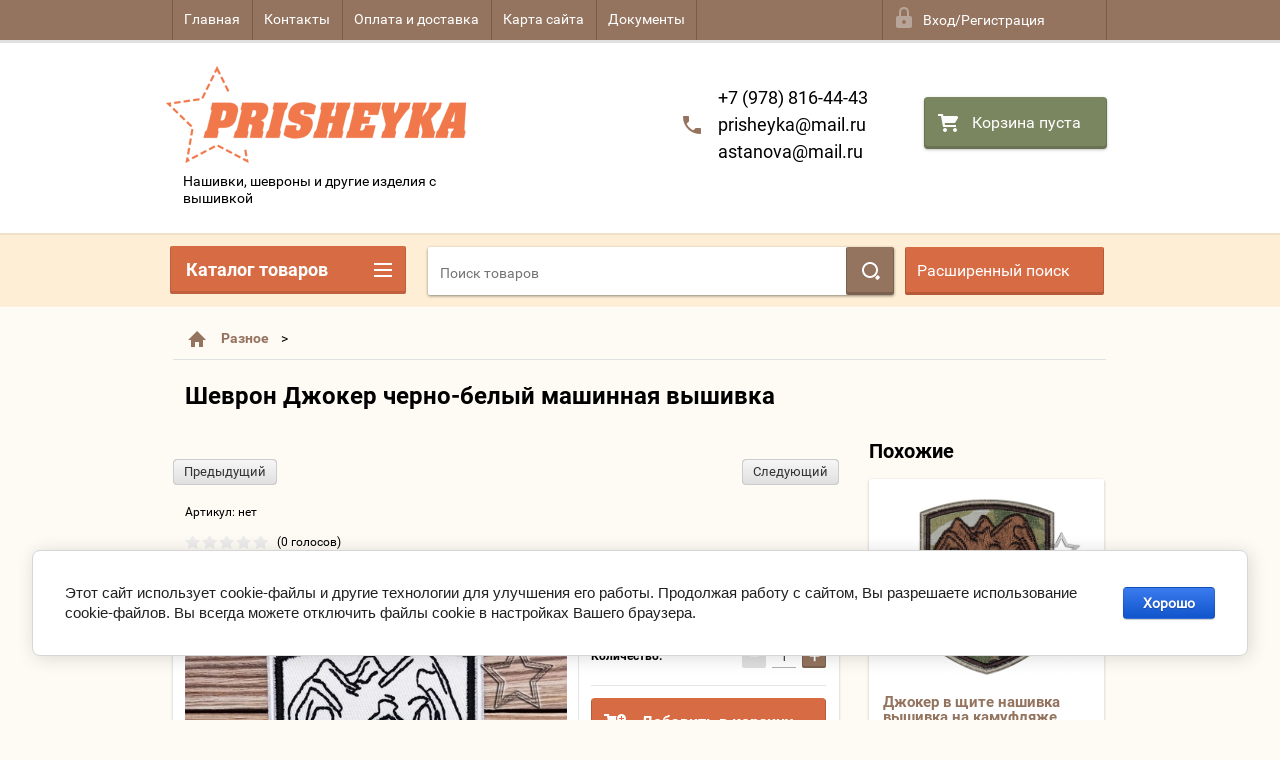

--- FILE ---
content_type: text/html; charset=utf-8
request_url: https://prisheyka.ru/shop/product/shablon-nashivka-vyshivka-1
body_size: 21610
content:

        <!doctype html>
<html lang="ru">
<head>
<meta charset="utf-8">
<meta name="robots" content="all"/>
<title>Шеврон Джокер черно-белый машинная вышивка купить, цена</title>
<meta name="description" content="Джокер черно-белый машинная шеврон, нашивка, машинная вышивка. Выбор липучки. Заказать в Крыму, Симферополь. Отправка по России и миру.">
<meta name="keywords" content="Джокер нашивка">
<meta name="SKYPE_TOOLBAR" content="SKYPE_TOOLBAR_PARSER_COMPATIBLE">
<meta name="viewport" content="width=device-width, height=device-height, initial-scale=1.0, maximum-scale=1.0, user-scalable=no">
<meta name="format-detection" content="telephone=no">
<meta http-equiv="x-rim-auto-match" content="none">
<link rel="stylesheet" href="/g/css/styles_articles_tpl.css">
<script src="/g/libs/jquery/1.10.2/jquery.min.js"></script>
<meta name="yandex-verification" content="4de10195a4cc9b11" />

            <!-- 46b9544ffa2e5e73c3c971fe2ede35a5 -->
            <script src='/shared/s3/js/lang/ru.js'></script>
            <script src='/shared/s3/js/common.min.js'></script>
        <link rel='stylesheet' type='text/css' href='/shared/s3/css/calendar.css' /><link rel='stylesheet' type='text/css' href='/shared/highslide-4.1.13/highslide.min.css'/>
<script type='text/javascript' src='/shared/highslide-4.1.13/highslide-full.packed.js'></script>
<script type='text/javascript'>
hs.graphicsDir = '/shared/highslide-4.1.13/graphics/';
hs.outlineType = null;
hs.showCredits = false;
hs.lang={cssDirection:'ltr',loadingText:'Загрузка...',loadingTitle:'Кликните чтобы отменить',focusTitle:'Нажмите чтобы перенести вперёд',fullExpandTitle:'Увеличить',fullExpandText:'Полноэкранный',previousText:'Предыдущий',previousTitle:'Назад (стрелка влево)',nextText:'Далее',nextTitle:'Далее (стрелка вправо)',moveTitle:'Передвинуть',moveText:'Передвинуть',closeText:'Закрыть',closeTitle:'Закрыть (Esc)',resizeTitle:'Восстановить размер',playText:'Слайд-шоу',playTitle:'Слайд-шоу (пробел)',pauseText:'Пауза',pauseTitle:'Приостановить слайд-шоу (пробел)',number:'Изображение %1/%2',restoreTitle:'Нажмите чтобы посмотреть картинку, используйте мышь для перетаскивания. Используйте клавиши вперёд и назад'};</script>
<link rel="icon" href="/favicon.png" type="image/png">
	<link rel="apple-touch-icon" href="/thumb/2/LWXycLAsrYVHUeczKuvz_w/r/favicon.png">
	<link rel="apple-touch-icon" sizes="57x57" href="/thumb/2/cSiQoKjZkTMIo0ziQoXd3Q/57c57/favicon.png">
	<link rel="apple-touch-icon" sizes="60x60" href="/thumb/2/ADHYAP_QOPaTX7kCwZk1yQ/60c60/favicon.png">
	<link rel="apple-touch-icon" sizes="72x72" href="/thumb/2/NUeGOwT7ccqi0vKCk5c7CQ/72c72/favicon.png">
	<link rel="apple-touch-icon" sizes="76x76" href="/thumb/2/hXphuvuCGMlCNmPwtBK8JQ/76c76/favicon.png">
	<link rel="apple-touch-icon" sizes="114x114" href="/thumb/2/eu_DCr8HaH-4Fl9Q5T1Yug/114c114/favicon.png">
	<link rel="apple-touch-icon" sizes="120x120" href="/thumb/2/3MmgBXK7FEpfGfzqoDIQig/120c120/favicon.png">
	<link rel="apple-touch-icon" sizes="144x144" href="/thumb/2/j9LDtrtN_JRbLahuwp6tEA/144c144/favicon.png">
	<link rel="apple-touch-icon" sizes="152x152" href="/thumb/2/hJpSN6oEQd3e9064W7B_Jg/152c152/favicon.png">
	<link rel="apple-touch-icon" sizes="180x180" href="/thumb/2/f_vyPxiafrQ-f6zkloMaLQ/180c180/favicon.png">
	
	<meta name="msapplication-TileImage" content="/thumb/2/bmMZwZpxmRExzY98ed18Wg/c/favicon.png">
	<meta name="msapplication-square70x70logo" content="/thumb/2/u4ZCgXlIt0M0m6gZuZtRyQ/70c70/favicon.png">
	<meta name="msapplication-square150x150logo" content="/thumb/2/foNNC3kvbPYBac4AKEENng/150c150/favicon.png">
	<meta name="msapplication-wide310x150logo" content="/thumb/2/4xXaTyEaqfQGm4mLgRUUfg/310c150/favicon.png">
	<meta name="msapplication-square310x310logo" content="/thumb/2/rmdEXcb0zBLSx3J7TTuAiw/310c310/favicon.png">

<link rel='stylesheet' type='text/css' href='/t/images/__csspatch/1/patch.css'/>

<!--s3_require-->
<link rel="stylesheet" href="/g/basestyle/1.0.1/user/user.css" type="text/css"/>
<link rel="stylesheet" href="/g/basestyle/1.0.1/cookie.message/cookie.message.css" type="text/css"/>
<link rel="stylesheet" href="/g/basestyle/1.0.1/user/user.blue.css" type="text/css"/>
<script type="text/javascript" src="/g/basestyle/1.0.1/user/user.js" async></script>
<link rel="stylesheet" href="/g/basestyle/1.0.1/cookie.message/cookie.message.blue.css" type="text/css"/>
<script type="text/javascript" src="/g/basestyle/1.0.1/cookie.message/cookie.message.js" async></script>
<!--/s3_require-->

<!--s3_goal-->
<script src="/g/s3/goal/1.0.0/s3.goal.js"></script>
<script>new s3.Goal({map:[], goals: [], ecommerce:[{"ecommerce":{"detail":{"products":[{"id":"855738913","name":"Шеврон Джокер черно-белый машинная вышивка","price":190,"brand":null,"category":"Разное"}]}}}]});</script>
<!--/s3_goal-->





        <link rel="stylesheet" type="text/css" href="/g/shop2v2/default/css/theme.less.css"><script type="text/javascript" src="/g/printme.js"></script>
<script type="text/javascript" src="/g/shop2v2/default/js/tpl.js"></script>
<script type="text/javascript" src="/g/shop2v2/default/js/baron.min.js"></script>
<script type="text/javascript" src="/t/v1935/images/shop2.2_new_local.js"></script>
<script type="text/javascript">shop2.init({"productRefs": {"880951113":{"dobavit_lipucku_velkro_":{"203857906":["855738913"]},"razmer2":{"90\u044570":["855738913"]},"cvet_fona":{"218977508":["855738913"]},"cvet_vysivki":{"218982108":["855738913"]}},"1226306":{"dobavit_lipucku_velkro_":{"203857906":["1331106"]},"razmer2":{"90\u044570":["1331106"]}},"482150505":{"dobavit_lipucku_velkro_":{"203857906":["646543505"]},"razmer2":{"90":["646543505"]},"cvet_fona":{"218977508":["646543505"]},"cvet_vysivki":{"218982908":["646543505"]}},"1015709508":{"dobavit_lipucku_velkro_":{"203857906":["1243061908"]},"razmer2":{"90\u044570":["1243061908"]},"cvet_fona":{"218978108":["1243061908"]}},"3524235909":{"dobavit_lipucku_velkro_":{"203857906":["4176734909"]},"razmer2":{"90\u044570":["4176734909"]},"cvet_fona":{"218977108":["4176734909"]},"golovnoj_ubor":{"589044913":["4176734909"]}}},"apiHash": {"getPromoProducts":"0d8c459bbc484c316dbbf089d93cbc5d","getSearchMatches":"1656de6f2eaf461f1cf2f9bd99916141","getFolderCustomFields":"e327eb06c38fbc5af3273e21e19583e9","getProductListItem":"aaa08544b6dafd45ecca48ead9b339ea","cartAddItem":"9404c2fd9f0e5c8d81cdb7dfc15acbe0","cartRemoveItem":"a7146d0e950bdae8c44da23f84abd54f","cartUpdate":"ed2c50bd3b62fd0c814ee1b3e5cacb56","cartRemoveCoupon":"ccb3b7430d610545ea0d95a41579132f","cartAddCoupon":"0c957bd9f1d3ab3d5497e8dcf96fdf13","deliveryCalc":"84be4918dfe54c3c6628829f28485391","printOrder":"099162af2690f28df6fa9bde5b48e4a1","cancelOrder":"2aa8bf80c3d7c16697fc6f7ab074fb55","cancelOrderNotify":"9be77b05453d3cc084f27efb5052f0c8","repeatOrder":"1ba16a072178bdab25db1301566457c1","paymentMethods":"7db5ccaeaf8c8f069cfb50e5690d6d6c","compare":"4ea4a61abf1efd443d6dd25ec29c440c"},"hash": null,"verId": 2107637,"mode": "product","step": "","uri": "/shop","IMAGES_DIR": "/d/","cf_margin_price_enabled": 1,"my": {"list_picture_enlarge":true,"accessory":"\u0410\u043a\u0441\u0441\u0435\u0441\u0441\u0443\u0430\u0440\u044b","kit":"\u041d\u0430\u0431\u043e\u0440","recommend":"\u0420\u0435\u043a\u043e\u043c\u0435\u043d\u0434\u0443\u0435\u043c\u044b\u0435","similar":"\u041f\u043e\u0445\u043e\u0436\u0438\u0435","modification":"\u041c\u043e\u0434\u0438\u0444\u0438\u043a\u0430\u0446\u0438\u0438","unique_values":true,"price_fa_rouble":true,"small_images_width":"124"}});shop2.delivery.deligate = true;</script>
<style type="text/css">.product-item-thumb {width: 180px;}.product-item-thumb .product-image, .product-item-simple .product-image {height: 160px;width: 180px;}.product-item-thumb .product-amount .amount-title {width: 84px;}.product-item-thumb .product-price {width: 130px;}.shop2-product .product-side-l {width: 180px;}.shop2-product .product-image {height: 160px;width: 180px;}.shop2-product .product-thumbnails li {width: 50px;height: 50px;}</style>

 	<link rel="stylesheet" href="/t/v1935/images/theme17/theme.scss.css">

<script src="/g/s3/misc/includeform/0.0.2/s3.includeform.js"></script>
<script src="/g/libs/jquery-bxslider/4.2.4/jquery.bxslider.min.js"></script>
<script src="/t/v1935/images/js/animit.js"></script>
<script src="/t/v1935/images/js/jquery.formstyler.min.js"></script>
<script src="/t/v1935/images/js/jquery.waslidemenu.min.js"></script>
<script src="/t/v1935/images/js/jquery.responsiveTabs.min.js"></script>
<script src="/t/v1935/images/js/jquery.nouislider.all.js"></script>
<script src="/t/v1935/images/js/owl.carousel.min.js"></script>
<script src="/t/v1935/images/js/tocca.js"></script>
<script src="/t/v1935/images/js/slideout.js"></script>

<script src="/g/s3/shop2/fly/0.0.1/s3.shop2.fly.js"></script>
<script src="/g/s3/shop2/popup/0.0.1/s3.shop2.popup.js"></script>

<script src="/t/v1935/images/js/main.js" charset="utf-8"></script>

    
        <script>
            $(function(){
                $.s3Shop2Popup();
            });
        </script>
    

<!--[if lt IE 10]>
<script src="/g/libs/ie9-svg-gradient/0.0.1/ie9-svg-gradient.min.js"></script>
<script src="/g/libs/jquery-placeholder/2.0.7/jquery.placeholder.min.js"></script>
<script src="/g/libs/jquery-textshadow/0.0.1/jquery.textshadow.min.js"></script>
<script src="/g/s3/misc/ie/0.0.1/ie.js"></script>
<![endif]-->
<!--[if lt IE 9]>
<script src="/g/libs/html5shiv/html5.js"></script>
<![endif]-->


<style>
	
	.product-thumb .product-top .shop-product-options {padding: 0; margin: 5px 0; border: none;}
</style>



<script src="/t/v1935/images/site.addons.js"></script>
<link rel="stylesheet" href="/t/v1935/images/site.addons.scss.css">

</head>
<body>
<div id="site_loader"></div>
<div class="close-left-panel"></div>
<div id="menu" class="mobile-left-panel">
    <div class="site_login_wrap_mobile">
        <div class="shop2-block login-form ">
        <div class="block-title">
                <div class="icon"></div>
                Вход/Регистрация</div>
        <div class="for_wa_slide">
                <div class="mobile_title_wrap for_wo">
                        <a class="mobile_title">Вход в кабинет</a>
                        <div class="block-body for_wa_slide">
                        <div class="for_wo cab_title">Вход в кабинет</div>
                        <div class="for_wo">
                                                                        <form method="post" action="/user">
                                                <input type="hidden" name="mode" value="login" />
                                                <div class="row">
                                                        <label class="row_title" for="login">Логин или e-mail:</label>
                                                        <label class="field text"><input type="text" name="login" tabindex="1" value="" /></label>
                                                </div>
                                                <div class="row">
                                                        <label class="row_title" for="password">Пароль:</label>
                                                        <label class="field password"><input type="password" name="password" tabindex="2" value="" /></label>
                                                </div>
                                                <a href="/user/forgot_password">Забыли пароль?</a>
                                                <div class="row_button">
                                                        <button type="submit" class="signin-btn" tabindex="3">Войти</button>
                                                </div>
                                        <re-captcha data-captcha="recaptcha"
     data-name="captcha"
     data-sitekey="6LcNwrMcAAAAAOCVMf8ZlES6oZipbnEgI-K9C8ld"
     data-lang="ru"
     data-rsize="invisible"
     data-type="image"
     data-theme="light"></re-captcha></form>
                                        <div class="clear-container"></div>
                                                <div class="reg_link-wrap">
                                                        <a href="/user/register" class="register">Регистрация</a>
                                                </div>
                                        </div>
                        </div>
                </div>

        </div>
</div>    </div>
    <div class="categories-wrap_mobile">
        <ul class="categories_mobile">
                <li class="categories_title">Каталог товаров</li>
                                                                                                                                                                                                                                                                                                            <li ><a href="/shop/folder/aviaciya">Авиация</a>
                                                                                                                                                                                                                                                                                                                                </li>
                                                                                                                                                                                              <li ><a href="/shop/folder/vedomstvennye">Ведомственные</a>
                                                                                                                                                                                                                                                                                                                                </li>
                                                                                                                                                                                              <li ><a href="/shop/folder/gruppa-krovi">Группа крови</a>
                                                                                                                                                                                                                                                                                                                                </li>
                                                                                                                                                                                              <li ><a href="/folder/pozyvnoj-zakazat">Позывной заказать</a>
                                                                                                                                                                                                                                                                                                                                </li>
                                                                                                                                                                                              <li ><a href="/shop/folder/gerb-rossii">Герб России</a>
                                                                                                                                                                                                                                                                                                                                </li>
                                                                                                                                                                                              <li ><a href="/shop/folder/flag-rossii">Флаг России</a>
                                                                                                                                                                                                                                                                                                                                </li>
                                                                                                                                                                                              <li ><a href="/shop/folder/flagi-stran">Флаги стран</a>
                                                                                                                                                                                                                                                                                                                                </li>
                                                                                                                                                                                              <li ><a href="/shop/folder/gerby-stran">Гербы стран</a>
                                                                                                                                                                                                                                                                                                                                </li>
                                                                                                                                                                                              <li ><a href="/shop/folder/strikeball">Страйкбол</a>
                                                                                                                                                                                                                                                                                                                                </li>
                                                                                                                                                                                              <li ><a href="/shop/folder/skandinaviya">Скандинавия</a>
                                                                                                                                                                                                                                                                                                                                </li>
                                                                                                                                                                                              <li ><a href="/shop/folder/sssr">СССР</a>
                                                                                                                                                                                                                                                                                                                                </li>
                                                                                                                                                                                              <li ><a href="/shop/folder/znaki">Знаки</a>
                                                                                                                                                                                                                                                                                                                                </li>
                                                                                                                                                                                              <li ><a href="/shop/folder/keltskie">Кельтские</a>
                                                                                                                                                                                                                                                                                                                                </li>
                                                                                                                                                                                              <li ><a href="/shop/folder/kosmos">Космос</a>
                                                                                                                                                                                                                                                                                                                                </li>
                                                                                                                                                                                              <li ><a href="/shop/folder/raznoe">Разное</a>
                                                                                                                                                                                                                                                                                                                                </li>
                                                                                                                                                                                              <li ><a href="/shop/folder/cherepa">Черепа</a>
                                                                                                                                                                                                                              </li>
                </ul>
    </div>
            <ul class="top-menu_mobile">
                            <li><a href="https://prisheyka.ru/" >Главная</a></li>
                            <li><a href="/kontakti" >Контакты</a></li>
                            <li><a href="/oplata-i-dostavka" >Оплата и доставка</a></li>
                            <li><a href="/sitemap" >Карта сайта</a></li>
                            <li><a href="/dokumenty" >Документы</a></li>
                    </ul>
            <div class="mobile-panel-button--close"></div>
</div>
<div class="mobile-left-panel-filter">
    
</div>
<div class="mobile-right-panel">
            
    
<div class="shop2-block search-form ">
        <div class="block-title">
        <div class="title">Расширенный поиск</div>
        </div>
        <div class="block-body">
                <form action="/shop/search" enctype="multipart/form-data">
                        <input type="hidden" name="sort_by" value=""/>

                                                        <div class="row">
                                        <label class="row-title" for="shop2-name">Название:</label>
                                        <input autocomplete="off" type="text" class="type_text" name="s[name]" size="20" value="" />
                                </div>
                        
                        
                                <div class="row search_price range_slider_wrapper">
                                        <div class="row-title">Цена (руб.):</div>
                                        <div class="price_range">
                                                <input name="s[price][min]" type="tel" size="5" class="small low" value="0" />
                                                <input name="s[price][max]" type="tel" size="5" class="small hight" value="40000" />
                                        </div>
                                        <div class="input_range_slider"></div>
                                </div>

                        
                                                        <div class="row">
                                        <label class="row-title" for="shop2-article">Артикул:</label>
                                        <input type="text" class="type_text" name="s[article]" value="" />
                                </div>
                        
                                                        <div class="row">
                                        <label class="row-title" for="shop2-text">Текст:</label>
                                        <input type="text" autocomplete="off" class="type_text" name="search_text" size="20" value="" />
                                </div>
                        

                                                        <div class="row">
                                        <div class="row-title">Выберите категорию:</div>
                                        <select name="s[folder_id]" data-placeholder="Все">
                                                <option value="">Все</option>
                                                                                                                                                                                                                                                    <option value="17625502" >
                                         Авиация
                                    </option>
                                                                                                                                                                            <option value="148785061" >
                                         Ведомственные
                                    </option>
                                                                                                                                                                            <option value="335331109" >
                                         Группа крови
                                    </option>
                                                                                                                                                                            <option value="230886907" >
                                         Позывной заказать
                                    </option>
                                                                                                                                                                            <option value="97092905" >
                                         Герб России
                                    </option>
                                                                                                                                                                            <option value="27120702" >
                                         Флаг России
                                    </option>
                                                                                                                                                                            <option value="148785261" >
                                         Флаги стран
                                    </option>
                                                                                                                                                                            <option value="148785461" >
                                         Гербы стран
                                    </option>
                                                                                                                                                                            <option value="148792261" >
                                         Страйкбол
                                    </option>
                                                                                                                                                                            <option value="42285851" >
                                         Скандинавия
                                    </option>
                                                                                                                                                                            <option value="148792461" >
                                         СССР
                                    </option>
                                                                                                                                                                            <option value="148791861" >
                                         Знаки
                                    </option>
                                                                                                                                                                            <option value="148792061" >
                                         Кельтские
                                    </option>
                                                                                                                                                                            <option value="8083702" >
                                         Космос
                                    </option>
                                                                                                                                                                            <option value="57891251" >
                                         Разное
                                    </option>
                                                                                                                                                                            <option value="29519106" >
                                         Черепа
                                    </option>
                                                                                                                        </select>
                                </div>

                                <div id="shop2_search_custom_fields" class="shop2_search_custom_fields"></div>
                        
                                                <div id="shop2_search_global_fields">
                                
                        
                        
                                                                                            <div class="row checkbox_type checkbox-multiselect">
                                        <div class="row-title">Тип крепления:</div>
                                        											<label>
												<input type="checkbox" name="s[dobavit_lipucku_velkro_][203857906]" value="203857906">
												<span class="checkbox-item">Пришивная</span>
											</label>
																					<label>
												<input type="checkbox" name="s[dobavit_lipucku_velkro_][203453306]" value="203453306">
												<span class="checkbox-item">С липучкой (с велкро)</span>
											</label>
																					<label>
												<input type="checkbox" name="s[dobavit_lipucku_velkro_][19088909]" value="19088909">
												<span class="checkbox-item">Выбрать тип крепления</span>
											</label>
										                                    </div>
                                                        

                                                </div>
                        
                        
                        														    <div class="row">
							        <div class="row-title">Новинка:</div>
							            							            <select name="s[_flags][2]">
							            <option value="">Все</option>
							            <option value="1">да</option>
							            <option value="0">нет</option>
							        </select>
							    </div>
					    																					    <div class="row">
							        <div class="row-title">Спецпредложение:</div>
							            							            <select name="s[_flags][1]">
							            <option value="">Все</option>
							            <option value="1">да</option>
							            <option value="0">нет</option>
							        </select>
							    </div>
					    							
                                                        <div class="row">
                                        <div class="row-title">Результатов на странице:</div>
                                        <select name="s[products_per_page]">
                                                                                                                                                                            <option value="5">5</option>
                                                                                                                            <option value="20">20</option>
                                                                                                                            <option value="35">35</option>
                                                                                                                            <option value="50">50</option>
                                                                                                                            <option value="65">65</option>
                                                                                                                            <option value="80">80</option>
                                                                                                                            <option value="95">95</option>
                                                                            </select>
                                </div>
                        
                        <div class="clear-container"></div>
                        <div class="row_button">
                                <div class="close_search_form">Закрыть</div>
                                <button type="submit" class="search-btn">Найти</button>
                        </div>
                <re-captcha data-captcha="recaptcha"
     data-name="captcha"
     data-sitekey="6LcNwrMcAAAAAOCVMf8ZlES6oZipbnEgI-K9C8ld"
     data-lang="ru"
     data-rsize="invisible"
     data-type="image"
     data-theme="light"></re-captcha></form>
                <div class="clear-container"></div>
        </div>
</div><!-- Search Form --></div>
<div id="panel" class="site-wrapper product_page">
    <div class="panel-shadow1"></div>
    <div class="panel-shadow2"></div>
    <div class="panel-shadow3"></div>
    <header role="banner" class="header">
        <div class="empty-block" style="height: 72px;"></div>
        <div class="top-panel-wrap">
            <div class="mobile-panel-button">
                <div class="mobile-panel-button--open"></div>
            </div>
            <div class="shop2-cart-preview_mobile">
                <div class="shop2-cart-preview order-btn empty-cart"> <!-- empty-cart -->
        <div class="shop2-block cart-preview">
                <div class="open_button"></div>
                <div class="close_button"></div>

                <div class="block-body">
                                                <div class="empty_cart_title">Корзина пуста</div>
                                    <a href="/shop/cart" class="link_to_cart">Оформить заказ</a>
                        <a href="/shop/cart" class="link_to_cart_mobile"></a>
                </div>

        </div>
</div><!-- Cart Preview -->
            </div>
            <div class="search-panel-wrap_mobile">
                <div class="push-to-search"></div>
            </div>
            <div class="search-area_mobile">
            	<div class="m_s">
	                <div class="text_input-wrap">
	                    	                    	                </div>
	                <div class="search-more-button">
	                    <div class="search-open-button">
	                        <div class="icon">
	                            <div class="first-line"></div>
	                            <div class="second-line"></div>
	                            <div class="third-line"></div>
	                        </div>
	                        <div class="title">Расширенный поиск</div>
	                    </div>
	                </div>
                </div>
            </div>
            <div class="max-width-wrapper">
                                   <ul class="top-menu">
                                                    <li><a href="https://prisheyka.ru/" >Главная</a></li>
                                                    <li><a href="/kontakti" >Контакты</a></li>
                                                    <li><a href="/oplata-i-dostavka" >Оплата и доставка</a></li>
                                                    <li><a href="/sitemap" >Карта сайта</a></li>
                                                    <li><a href="/dokumenty" >Документы</a></li>
                                            </ul>
                
                <div class="site_login_wrap">
                    <div class="shop2-block login-form ">
        <div class="block-title">
                <div class="icon"></div>
                Вход/Регистрация</div>
        <div class="for_wa_slide">
                <div class="mobile_title_wrap for_wo">
                        <a class="mobile_title">Вход в кабинет</a>
                        <div class="block-body for_wa_slide">
                        <div class="for_wo cab_title">Вход в кабинет</div>
                        <div class="for_wo">
                                                                        <form method="post" action="/user">
                                                <input type="hidden" name="mode" value="login" />
                                                <div class="row">
                                                        <label class="row_title" for="login">Логин или e-mail:</label>
                                                        <label class="field text"><input type="text" name="login" tabindex="1" value="" /></label>
                                                </div>
                                                <div class="row">
                                                        <label class="row_title" for="password">Пароль:</label>
                                                        <label class="field password"><input type="password" name="password" tabindex="2" value="" /></label>
                                                </div>
                                                <a href="/user/forgot_password">Забыли пароль?</a>
                                                <div class="row_button">
                                                        <button type="submit" class="signin-btn" tabindex="3">Войти</button>
                                                </div>
                                        <re-captcha data-captcha="recaptcha"
     data-name="captcha"
     data-sitekey="6LcNwrMcAAAAAOCVMf8ZlES6oZipbnEgI-K9C8ld"
     data-lang="ru"
     data-rsize="invisible"
     data-type="image"
     data-theme="light"></re-captcha></form>
                                        <div class="clear-container"></div>
                                                <div class="reg_link-wrap">
                                                        <a href="/user/register" class="register">Регистрация</a>
                                                </div>
                                        </div>
                        </div>
                </div>

        </div>
</div>                </div>
            </div>
        </div>
        <div class="max-width-wrapper">
        	            <div class="company-name-wrap ">
                									<a class="sn_logo" href="http://prisheyka.ru">
						<img src="/thumb/2/P7Xjwh6Ka2nAa5hfk51hLA/300r/d/288462_9196.png" alt="">
					</a>
				                                <div class="logo-text-wrap">
                	<div class="logo-text">
                		 
                		<div class="logo-desc">Нашивки, шевроны и другие изделия с вышивкой</div>                	</div>
                </div>
                            </div>
                        <div class="right-header-area">
                                    <div class="header_phones">
													<div><a href="tel:+7 (978) 816-44-43">+7 (978) 816-44-43</a></div>
													<div><a href="tel:prisheyka@mail.ru">prisheyka@mail.ru</a></div>
													<div><a href="tel:astanova@mail.ru">astanova@mail.ru</a></div>
						                    </div>
                                <div class="shop2-cart-preview order-btn empty-cart"> <!-- empty-cart -->
        <div class="shop2-block cart-preview">
                <div class="open_button"></div>
                <div class="close_button"></div>

                <div class="block-body">
                                                <div class="empty_cart_title">Корзина пуста</div>
                                    <a href="/shop/cart" class="link_to_cart">Оформить заказ</a>
                        <a href="/shop/cart" class="link_to_cart_mobile"></a>
                </div>

        </div>
</div><!-- Cart Preview -->
            </div>
        </div>
    </header><!-- .header-->
    <div class="content-wrapper clear-self not_main_page">
        <main role="main" class="main">
            <div class="content">
                <div class="content-inner">
                    <div class="shop-search-panel">
                                                <script>
	var shop2SmartSearchSettings = {
		shop2_currency: 'руб.'
	}
</script>


<div id="search-app" class="hide_search_popup" v-on-clickaway="resetData">

	<form action="/shop/search" enctype="multipart/form-data" id="smart-search-block" class="search-block__form smart-form">
		<input type="hidden" name="gr_smart_search" value="1">
		<input autocomplete="off"placeholder="Поиск товаров" v-model="search_query" v-on:keyup="searchStart" type="text" name="search_text" class="search-block__input" id="shop2-name">
		<button class="search-block__btn">&nbsp;</button>
	<re-captcha data-captcha="recaptcha"
     data-name="captcha"
     data-sitekey="6LcNwrMcAAAAAOCVMf8ZlES6oZipbnEgI-K9C8ld"
     data-lang="ru"
     data-rsize="invisible"
     data-type="image"
     data-theme="light"></re-captcha></form>
	<div id="search-result" class="custom-scroll scroll-width-thin scroll" v-if="(foundsProduct + foundsFolders + foundsVendors) > 0" v-cloak>
		<div class="search-result-top">
			<div class="search-result-right" v-if="foundsFolders > 0 || foundsVendors > 0">
				<div class="result-folders" v-if="foundsFolders > 0">
					<div class="folders-search-title">Категории <span>{{foundsFolders}}</span></div>
					<div class="folder-items">
						<div class="folder-item" v-for="folder in foldersSearch">
							<a v-bind:href="'/'+folder.alias" class="found-folder"><span>{{folder.folder_name}}</span></a>
						</div>
					</div>
				</div>
				<div class="result-vendors" v-if="foundsVendors > 0">	
					<div class="vendors-search-title">Производители <span>{{foundsVendors}}</span></div>
					<div class="vendor-items">
						<div class="vendor-item" v-for="vendor in vendorsSearch">
							<a v-bind:href="vendor.alias" class="found-vendor"><span>{{vendor.name}}</span></a>
						</div>
					</div>
				</div>
			</div>
			<div class="search-result-left" v-if="foundsProduct > 0">
				<div class="result-products">
					<div class="products-search-title">Товары <span>{{foundsProduct}}</span></div>
					<div class="product-items">
						<div class="product-item" v-for='product in products'>
							<div class="product-image" v-if="product.image_url">
								<a v-bind:href="'/'+product.alias">
									<img v-bind:src="product.image_url" v-bind:alt="product.name" v-bind:title="product.name">
								</a>
							</div>
							
							<div class="product-image no-image" v-else>
								<a v-bind:href="'/'+product.alias"></a>
							</div>
							
							<div class="product-text">
								<div class="product-name"><a v-bind:href="'/'+product.alias">{{product.name}}</a></div>
								<div class="product-text-price">
									<div class="price-old" v-if="product.price_old > 0"><strong>{{product.price_old}}</strong> <span>{{shop2SmartSearchSettings.shop2_currency}}</span></div>
									<div class="price"><strong>{{product.price}}</strong> <span>{{shop2SmartSearchSettings.shop2_currency}}</span></div>
								</div>
							</div>
						</div>
					</div>
				</div>
			</div>
		</div>
		<div class="search-result-bottom">
			<span class="search-result-btn"><span>Все результаты</span></span>
		</div>
	</div>
</div>



<script> 
var shop2SmartSearch = {
		folders: [{"folder_id":"148784661","folder_name":"","tree_id":"51555461","_left":"1","_right":"58","_level":"0","hidden":"0","items":"0","alias":"shop\/folder\/148784661","page_url":"\/shop","exporter:share\/yandex_market":1,"exporter:folders:share\/yandex_market":0},{"folder_id":"17625502","folder_name":"\u0410\u0432\u0438\u0430\u0446\u0438\u044f","tree_id":"51555461","_left":"2","_right":"3","_level":"1","hidden":"0","items":"0","alias":"shop\/folder\/aviaciya","page_url":"\/shop","exporter:share\/yandex_market":1,"exporter:folders:share\/yandex_market":"785685461"},{"folder_id":"148785061","folder_name":"\u0412\u0435\u0434\u043e\u043c\u0441\u0442\u0432\u0435\u043d\u043d\u044b\u0435","tree_id":"51555461","_left":"4","_right":"5","_level":"1","hidden":"0","items":"0","alias":"shop\/folder\/vedomstvennye","page_url":"\/shop","exporter:share\/yandex_market":1,"exporter:folders:share\/yandex_market":"785685461"},{"folder_id":"335331109","folder_name":"\u0413\u0440\u0443\u043f\u043f\u0430 \u043a\u0440\u043e\u0432\u0438","tree_id":"51555461","_left":"6","_right":"7","_level":"1","hidden":"0","items":"0","alias":"shop\/folder\/gruppa-krovi","page_url":"\/shop","exporter:share\/yandex_market":false,"exporter:folders:share\/yandex_market":"0"},{"folder_id":"230886907","folder_name":"\u041f\u043e\u0437\u044b\u0432\u043d\u043e\u0439 \u0437\u0430\u043a\u0430\u0437\u0430\u0442\u044c","tree_id":"51555461","_left":"8","_right":"9","_level":"1","hidden":"0","items":"0","alias":"folder\/pozyvnoj-zakazat","page_url":"\/shop","exporter:share\/yandex_market":false,"exporter:folders:share\/yandex_market":"0"},{"folder_id":"97092905","folder_name":"\u0413\u0435\u0440\u0431 \u0420\u043e\u0441\u0441\u0438\u0438","tree_id":"51555461","_left":"10","_right":"11","_level":"1","hidden":"0","items":"0","alias":"shop\/folder\/gerb-rossii","page_url":"\/shop","exporter:share\/yandex_market":false,"exporter:folders:share\/yandex_market":"0"},{"folder_id":"27120702","folder_name":"\u0424\u043b\u0430\u0433 \u0420\u043e\u0441\u0441\u0438\u0438","tree_id":"51555461","_left":"12","_right":"13","_level":"1","hidden":"0","items":"0","alias":"shop\/folder\/flag-rossii","page_url":"\/shop","exporter:share\/yandex_market":false,"exporter:folders:share\/yandex_market":"785685461"},{"folder_id":"148785261","folder_name":"\u0424\u043b\u0430\u0433\u0438 \u0441\u0442\u0440\u0430\u043d","tree_id":"51555461","_left":"14","_right":"15","_level":"1","hidden":"0","items":"0","alias":"shop\/folder\/flagi-stran","page_url":"\/shop","exporter:share\/yandex_market":1,"exporter:folders:share\/yandex_market":"0"},{"folder_id":"148785461","folder_name":"\u0413\u0435\u0440\u0431\u044b \u0441\u0442\u0440\u0430\u043d","tree_id":"51555461","_left":"16","_right":"17","_level":"1","hidden":"0","items":"0","alias":"shop\/folder\/gerby-stran","page_url":"\/shop","exporter:share\/yandex_market":1,"exporter:folders:share\/yandex_market":"0"},{"folder_id":"148792261","folder_name":"\u0421\u0442\u0440\u0430\u0439\u043a\u0431\u043e\u043b","tree_id":"51555461","_left":"18","_right":"19","_level":"1","hidden":"0","items":"0","alias":"shop\/folder\/strikeball","page_url":"\/shop","exporter:share\/yandex_market":1,"exporter:folders:share\/yandex_market":"0"},{"folder_id":"42285851","folder_name":"\u0421\u043a\u0430\u043d\u0434\u0438\u043d\u0430\u0432\u0438\u044f","tree_id":"51555461","_left":"20","_right":"21","_level":"1","hidden":"0","items":"0","alias":"shop\/folder\/skandinaviya","page_url":"\/shop","exporter:share\/yandex_market":1,"exporter:folders:share\/yandex_market":"0"},{"folder_id":"148792461","folder_name":"\u0421\u0421\u0421\u0420","tree_id":"51555461","_left":"22","_right":"23","_level":"1","hidden":"0","items":"0","alias":"shop\/folder\/sssr","page_url":"\/shop","exporter:share\/yandex_market":1,"exporter:folders:share\/yandex_market":"0"},{"folder_id":"148791861","folder_name":"\u0417\u043d\u0430\u043a\u0438","tree_id":"51555461","_left":"26","_right":"27","_level":"1","hidden":"0","items":"0","alias":"shop\/folder\/znaki","page_url":"\/shop","exporter:share\/yandex_market":1,"exporter:folders:share\/yandex_market":"0"},{"folder_id":"148792061","folder_name":"\u041a\u0435\u043b\u044c\u0442\u0441\u043a\u0438\u0435","tree_id":"51555461","_left":"28","_right":"29","_level":"1","hidden":"0","items":"0","alias":"shop\/folder\/keltskie","page_url":"\/shop","exporter:share\/yandex_market":1,"exporter:folders:share\/yandex_market":"0"},{"folder_id":"8083702","folder_name":"\u041a\u043e\u0441\u043c\u043e\u0441","tree_id":"51555461","_left":"30","_right":"31","_level":"1","hidden":"0","items":"0","alias":"shop\/folder\/kosmos","page_url":"\/shop","exporter:share\/yandex_market":false,"exporter:folders:share\/yandex_market":"785685461"},{"folder_id":"57891251","folder_name":"\u0420\u0430\u0437\u043d\u043e\u0435","tree_id":"51555461","_left":"32","_right":"33","_level":"1","hidden":"0","items":"0","alias":"shop\/folder\/raznoe","page_url":"\/shop","exporter:share\/yandex_market":1,"exporter:folders:share\/yandex_market":"0"},{"folder_id":"29519106","folder_name":"\u0427\u0435\u0440\u0435\u043f\u0430","tree_id":"51555461","_left":"38","_right":"39","_level":"1","hidden":"0","items":"0","alias":"shop\/folder\/cherepa","page_url":"\/shop","exporter:share\/yandex_market":false,"exporter:folders:share\/yandex_market":"0"}],
		vendors: [],
		img_width: 160,
		img_height: 160,
		limit_products: 10
}
</script>
<script src="/g/libs/vue/2.4.3/vue.min.js"></script>
<script src="/g/libs/ba_throttle_debounce/js/jquery.ba_throttle_debounce.min.js"></script>
<script src="/g/libs/vue_clickaway/js/vue_clickaway.min.js"></script>
<script src="/g/templates/shop2/2.110.2/building-shop/additional_works/smart_search/m.smart_search.js"></script>                        <div class="search-products-basic">
                                    
    
<div class="shop2-block search-form ">
        <div class="block-title">
        <div class="title">Расширенный поиск</div>
        </div>
        <div class="block-body">
                <form action="/shop/search" enctype="multipart/form-data">
                        <input type="hidden" name="sort_by" value=""/>

                                                        <div class="row">
                                        <label class="row-title" for="shop2-name">Название:</label>
                                        <input autocomplete="off" type="text" class="type_text" name="s[name]" size="20" value="" />
                                </div>
                        
                        
                                <div class="row search_price range_slider_wrapper">
                                        <div class="row-title">Цена (руб.):</div>
                                        <div class="price_range">
                                                <input name="s[price][min]" type="tel" size="5" class="small low" value="0" />
                                                <input name="s[price][max]" type="tel" size="5" class="small hight" value="40000" />
                                        </div>
                                        <div class="input_range_slider"></div>
                                </div>

                        
                                                        <div class="row">
                                        <label class="row-title" for="shop2-article">Артикул:</label>
                                        <input type="text" class="type_text" name="s[article]" value="" />
                                </div>
                        
                                                        <div class="row">
                                        <label class="row-title" for="shop2-text">Текст:</label>
                                        <input type="text" autocomplete="off" class="type_text" name="search_text" size="20" value="" />
                                </div>
                        

                                                        <div class="row">
                                        <div class="row-title">Выберите категорию:</div>
                                        <select name="s[folder_id]" data-placeholder="Все">
                                                <option value="">Все</option>
                                                                                                                                                                                                                                                    <option value="17625502" >
                                         Авиация
                                    </option>
                                                                                                                                                                            <option value="148785061" >
                                         Ведомственные
                                    </option>
                                                                                                                                                                            <option value="335331109" >
                                         Группа крови
                                    </option>
                                                                                                                                                                            <option value="230886907" >
                                         Позывной заказать
                                    </option>
                                                                                                                                                                            <option value="97092905" >
                                         Герб России
                                    </option>
                                                                                                                                                                            <option value="27120702" >
                                         Флаг России
                                    </option>
                                                                                                                                                                            <option value="148785261" >
                                         Флаги стран
                                    </option>
                                                                                                                                                                            <option value="148785461" >
                                         Гербы стран
                                    </option>
                                                                                                                                                                            <option value="148792261" >
                                         Страйкбол
                                    </option>
                                                                                                                                                                            <option value="42285851" >
                                         Скандинавия
                                    </option>
                                                                                                                                                                            <option value="148792461" >
                                         СССР
                                    </option>
                                                                                                                                                                            <option value="148791861" >
                                         Знаки
                                    </option>
                                                                                                                                                                            <option value="148792061" >
                                         Кельтские
                                    </option>
                                                                                                                                                                            <option value="8083702" >
                                         Космос
                                    </option>
                                                                                                                                                                            <option value="57891251" >
                                         Разное
                                    </option>
                                                                                                                                                                            <option value="29519106" >
                                         Черепа
                                    </option>
                                                                                                                        </select>
                                </div>

                                <div id="shop2_search_custom_fields" class="shop2_search_custom_fields"></div>
                        
                                                <div id="shop2_search_global_fields">
                                
                        
                        
                                                                                            <div class="row checkbox_type checkbox-multiselect">
                                        <div class="row-title">Тип крепления:</div>
                                        											<label>
												<input type="checkbox" name="s[dobavit_lipucku_velkro_][203857906]" value="203857906">
												<span class="checkbox-item">Пришивная</span>
											</label>
																					<label>
												<input type="checkbox" name="s[dobavit_lipucku_velkro_][203453306]" value="203453306">
												<span class="checkbox-item">С липучкой (с велкро)</span>
											</label>
																					<label>
												<input type="checkbox" name="s[dobavit_lipucku_velkro_][19088909]" value="19088909">
												<span class="checkbox-item">Выбрать тип крепления</span>
											</label>
										                                    </div>
                                                        

                                                </div>
                        
                        
                        														    <div class="row">
							        <div class="row-title">Новинка:</div>
							            							            <select name="s[_flags][2]">
							            <option value="">Все</option>
							            <option value="1">да</option>
							            <option value="0">нет</option>
							        </select>
							    </div>
					    																					    <div class="row">
							        <div class="row-title">Спецпредложение:</div>
							            							            <select name="s[_flags][1]">
							            <option value="">Все</option>
							            <option value="1">да</option>
							            <option value="0">нет</option>
							        </select>
							    </div>
					    							
                                                        <div class="row">
                                        <div class="row-title">Результатов на странице:</div>
                                        <select name="s[products_per_page]">
                                                                                                                                                                            <option value="5">5</option>
                                                                                                                            <option value="20">20</option>
                                                                                                                            <option value="35">35</option>
                                                                                                                            <option value="50">50</option>
                                                                                                                            <option value="65">65</option>
                                                                                                                            <option value="80">80</option>
                                                                                                                            <option value="95">95</option>
                                                                            </select>
                                </div>
                        
                        <div class="clear-container"></div>
                        <div class="row_button">
                                <div class="close_search_form">Закрыть</div>
                                <button type="submit" class="search-btn">Найти</button>
                        </div>
                <re-captcha data-captcha="recaptcha"
     data-name="captcha"
     data-sitekey="6LcNwrMcAAAAAOCVMf8ZlES6oZipbnEgI-K9C8ld"
     data-lang="ru"
     data-rsize="invisible"
     data-type="image"
     data-theme="light"></re-captcha></form>
                <div class="clear-container"></div>
        </div>
</div><!-- Search Form -->                        </div>
                    </div>
                                            <div class="page_path_wrap">
                        <div class="page-path"><div class="long_path"><a class="to_home" href="/"></a>><a href="/shop/folder/raznoe">Разное</a>>Шеврон Джокер черно-белый машинная вышивка</div></div>                        <div class="site_topic"><h1>Шеврон Джокер черно-белый машинная вышивка</h1></div>
                    </div>
                                                            <div class="content_area  " >
                        
        
        

<style>
	.shop-pricelist .shop-product-amount input[type=text], .product-amount .shop-product-amount input[type=text] {
		display: inline-block;
		vertical-align: middle;
		width: 24px;
		height: 23px;
		font-size: 14px;
		color: #484848;
		background: none;
		font-family: 'roboto-r';
		border: none;
		border-bottom: 1px solid #b2b2b2;
		margin: 0 6px;
		padding: 0;
		text-align: center;
	}
</style>


        
                
                                                        
                        
                                                        
                        
                                                        
                        
                
                                        
<div class="shop2-product-navigation">
<!--noindex--><a rel="nofollow" class="shop2-btn" href="/shop/product/shablon-nashivka-vyshivka-1/prev">Предыдущий</a><!--/noindex-->
<!--noindex--><a rel="nofollow" class="shop2-btn" href="/shop/product/shablon-nashivka-vyshivka-1/next">Следующий</a><!--/noindex-->
</div>


	
					
	
	
					<div class="shop2-product-article"><span>Артикул:</span> нет</div>
	
	        
        <div class="tpl-rating-block" style="margin-bottom: 10px;"><div class="tpl-stars" style="display: inline-block; vertical-align: middle;"><div class="tpl-rating" style="width: 0%;"></div></div><span class="rating_count">(0 голосов)</span></div>
<form
        method="post"
        action="/shop?mode=cart&amp;action=add"
        accept-charset="utf-8"
        class="shop-product">

        <input type="hidden" name="kind_id" value="855738913"/>
        <input type="hidden" name="product_id" value="880951113"/>
        <input type="hidden" name="meta" value='{&quot;dobavit_lipucku_velkro_&quot;:[&quot;203857906&quot;,&quot;203453306&quot;,&quot;19088909&quot;],&quot;razmer2&quot;:&quot;90\u044570&quot;,&quot;cvet_fona&quot;:[&quot;218977508&quot;,&quot;218977708&quot;,&quot;219398508&quot;],&quot;cvet_vysivki&quot;:[&quot;218982108&quot;,&quot;218982308&quot;,&quot;219398308&quot;]}'/>

        <div class="product-side-left">
                <div class="product_images_wrap">
                        <div class="product-image">
                                                                                                <a class="light_gallery" href="/d/shevron_dzhoker_cherno-belyj_fon_belyj_mashinnaya_vyshivka_chernaya.jpg">
                                        <img src="/thumb/2/ZKSXbqwcMgevhkhf3Dw2Ew/500r500/d/shevron_dzhoker_cherno-belyj_fon_belyj_mashinnaya_vyshivka_chernaya.jpg" alt="Шеврон Джокер черно-белый машинная вышивка" title="Шеврон Джокер черно-белый машинная вышивка" />
                                </a>
                                
                                <div class="product-label">
                                                                                                                                                        </div>

                        </div>
                                                <div class="product-thumbnails">
                                <ul>
                                                                                                                                                                        <li>
                                                        <a class="light_gallery" href="/d/shevron_dzhoker_cherno-belyj_fon_chernyj_mashinnaya_vyshivka_belaya.jpg">
                                                                <img src="/thumb/2/wEmzF8IW_dNLmPcPJQhBeA/124r124/d/shevron_dzhoker_cherno-belyj_fon_chernyj_mashinnaya_vyshivka_belaya.jpg" alt="" />
                                                        </a>
                                                        <div class="verticalMiddle"></div>
                                                </li>
                                                                        </ul>
                        </div>
                                        </div>
				<script src="https://yastatic.net/es5-shims/0.0.2/es5-shims.min.js"></script>
				<script src="https://yastatic.net/share2/share.js"></script>
 				<div class="shara1">
					<div class="ya-share2" data-services="messenger,vkontakte,odnoklassniki,telegram,viber,whatsapp"></div>
				</div>
        </div>
        <div class="product-side-right">

                                                                <div class="form-add">
                                <div class="product-price one_price">
                                                
                                                <div class="price-current">
                <strong>190.00</strong>                         <em class="rouble_icon">
                                <svg preserveAspectRatio="xMidYMid" width="11" height="13" viewBox="0 0 11 13">
                    <path d="M6.826,7.150 C9.125,7.150 10.989,5.549 10.989,3.575 C10.989,1.601 9.125,0.000 6.826,0.000 C6.826,0.000 0.771,0.000 0.771,0.000 C0.771,0.000 0.771,5.850 0.771,5.850 C0.771,5.850 0.014,5.850 0.014,5.850 C0.014,5.850 0.014,7.150 0.014,7.150 C0.014,7.150 0.771,7.150 0.771,7.150 C0.771,7.150 0.771,7.930 0.771,7.930 C0.771,7.930 0.014,7.930 0.014,7.930 C0.014,7.930 0.014,9.230 0.014,9.230 C0.014,9.230 0.771,9.230 0.771,9.230 C0.771,9.230 0.771,13.000 0.771,13.000 C0.771,13.000 2.285,13.000 2.285,13.000 C2.285,13.000 2.285,9.230 2.285,9.230 C2.285,9.230 8.037,9.230 8.037,9.230 C8.037,9.230 8.037,7.930 8.037,7.930 C8.037,7.930 2.285,7.930 2.285,7.930 C2.285,7.930 2.285,7.150 2.285,7.150 C2.285,7.150 6.826,7.150 6.826,7.150 ZM2.285,1.300 C2.285,1.300 6.826,1.300 6.826,1.300 C8.289,1.300 9.475,2.319 9.475,3.575 C9.475,4.831 8.289,5.850 6.826,5.850 C6.826,5.850 2.285,5.850 2.285,5.850 C2.285,5.850 2.285,1.300 2.285,1.300 Z" fill-rule="evenodd"/>
                                </svg>
                        </em>
                                        </div>
                                </div>

                                			
		        <div class="product-amount">
	                	                        <div class="amount-title">Количество:</div>
	                	                	                        <div class="shop-product-amount">
	                                <button type="button" class="amount-minus">&#8722;</button><input type="text" name="amount" maxlength="4" value="1" /><button type="button" class="amount-plus">&#43;</button>
	                        </div>
	                	        </div>
		
	
	
                                <div class="button-wrap">
                        <button class="shop-btn type-3 buy" type="submit">
                        <div class="icon">
                                <svg class="icon_color" preserveAspectRatio="xMidYMid" width="22" height="18" viewBox="0 0 22 18">
                                        <path d="M17.499,8.999 C15.013,8.999 12.999,6.984 12.999,4.499 C12.999,2.014 15.013,-0.001 17.499,-0.001 C19.984,-0.001 21.999,2.014 21.999,4.499 C21.999,6.984 19.984,8.999 17.499,8.999 ZM19.999,3.999 C19.999,3.999 17.999,3.999 17.999,3.999 C17.999,3.999 17.999,1.999 17.999,1.999 C17.999,1.999 16.999,1.999 16.999,1.999 C16.999,1.999 16.999,3.999 16.999,3.999 C16.999,3.999 14.999,3.999 14.999,3.999 C14.999,3.999 14.999,4.999 14.999,4.999 C14.999,4.999 16.999,4.999 16.999,4.999 C16.999,4.999 16.999,6.999 16.999,6.999 C16.999,6.999 17.999,6.999 17.999,6.999 C17.999,6.999 17.999,4.999 17.999,4.999 C17.999,4.999 19.999,4.999 19.999,4.999 C19.999,4.999 19.999,3.999 19.999,3.999 ZM14.350,8.999 C14.350,8.999 6.635,8.999 6.635,8.999 C6.635,8.999 6.998,10.999 6.998,10.999 C6.998,10.999 17.998,10.999 17.998,10.999 C17.998,10.999 17.998,12.999 17.998,12.999 C17.998,12.999 4.998,12.999 4.998,12.999 C4.998,12.999 2.998,1.999 2.998,1.999 C2.998,1.999 -0.001,1.999 -0.001,1.999 C-0.001,1.999 -0.001,-0.001 -0.001,-0.001 C-0.001,-0.001 4.998,-0.001 4.998,-0.001 C4.998,-0.001 5.362,1.999 5.362,1.999 C6.398,1.999 9.526,1.999 12.627,1.999 C12.239,2.752 11.999,3.594 11.999,4.499 C11.999,6.363 12.932,8.004 14.350,8.999 ZM6.998,13.999 C8.103,13.999 8.999,14.895 8.999,15.999 C8.999,17.103 8.103,17.999 6.998,17.999 C5.894,17.999 4.998,17.103 4.998,15.999 C4.998,14.895 5.894,13.999 6.998,13.999 ZM16.998,13.999 C18.103,13.999 18.998,14.895 18.998,15.999 C18.998,17.103 18.103,17.999 16.998,17.999 C15.894,17.999 14.998,17.103 14.998,15.999 C14.998,14.895 15.894,13.999 16.998,13.999 Z" id="path-1" class="cls-2" fill-rule="evenodd"/>
                                </svg>
                        </div>
                        <span>Добавить в корзину</span>
                </button>
        

<input type="hidden" value="Шеврон Джокер черно-белый машинная вышивка" name="product_name" />
<input type="hidden" value="https://prisheyka.ru/shop/product/shablon-nashivka-vyshivka-1" name="product_link" /></div>
                                                        </div>
                

                <div class="product-details">

                
                


 
	
			<div class="shop-product-options">
			<div class="product-compare">
			<label>
				<div class="check_icon"></div>
				<input type="checkbox" value="855738913"/>
				К сравнению
			</label>
		</div>
		
<div class="option_row odd"><div class="option_title">Тип крепления</div><div class="option_body"><label class="gr-select-wrapper"><select name="dobavit_lipucku_velkro_" class="additional-cart-params small-field"><option value="Тип крепления: Пришивная">Пришивная</option><option value="Тип крепления: С липучкой (с велкро)">С липучкой (с велкро)</option><option value="Тип крепления: Выбрать тип крепления" selected="selected">Выбрать тип крепления</option></select></label></div></div><div class="option_row even"><div class="option_title">размер</div><div class="option_body">90х70 мм</div></div><div class="option_row odd"><div class="option_title">Цвет фона</div><div class="option_body color-list">
        
                                
                
                        
				<ul class="shop2-color-ext-list">
																												
																									
						<li data-value="Цвет фона: 218977508" style="background-color:#ffffff" >
							<span></span>
							<div>
																	<img src="/g/spacer.gif" style="background: #ffffff;" width="96" height="96" alt="">
								
								Белый
							</div>
													</li>
																							
																									
						<li data-value="Цвет фона: 218977708" style="background-color:#000000" >
							<span></span>
							<div>
																	<img src="/g/spacer.gif" style="background: #000000;" width="96" height="96" alt="">
								
								Черный
							</div>
													</li>
																							
																									
						<li data-value="Цвет фона: 219398508" style="background-image: url(/thumb/2/62dYbSQOmpAWdar-M6cl6Q/36c36/d/zvezda1.jpg)" class="shop2-color-ext-selected">
							<span></span>
							<div>
																	<img src="/thumb/2/M5iv2pplH91h6_gMcOhJlQ/96r96/d/zvezda1.jpg" alt="">
								
								Цвет фона
							</div>
															<input type="hidden" class="additional-cart-params" value="Цвет фона: 219398508" name="cvet_fona">
													</li>
									</ul>

			
                
        
</div></div><div class="option_row even"><div class="option_title">Цвет вышивки</div><div class="option_body color-list">
        
                                
                
                        
				<ul class="shop2-color-ext-list">
																												
																									
						<li data-value="Цвет вышивки: 218982108" style="background-color:#ffffff" >
							<span></span>
							<div>
																	<img src="/g/spacer.gif" style="background: #ffffff;" width="96" height="96" alt="">
								
								Белый
							</div>
													</li>
																							
																									
						<li data-value="Цвет вышивки: 218982308" style="background-color:#000000" >
							<span></span>
							<div>
																	<img src="/g/spacer.gif" style="background: #000000;" width="96" height="96" alt="">
								
								Черный
							</div>
													</li>
																							
																									
						<li data-value="Цвет вышивки: 219398308" style="background-image: url(/thumb/2/62dYbSQOmpAWdar-M6cl6Q/36c36/d/zvezda1.jpg)" class="shop2-color-ext-selected">
							<span></span>
							<div>
																	<img src="/thumb/2/M5iv2pplH91h6_gMcOhJlQ/96r96/d/zvezda1.jpg" alt="">
								
								Цвет вышивки
							</div>
															<input type="hidden" class="additional-cart-params" value="Цвет вышивки: 219398308" name="cvet_vysivki">
													</li>
									</ul>

			
                
        
</div></div></div>
	


                <div class="shop2-clear-container"></div>
                <div class="shara2">
					<div class="pluso" data-background="transparent" data-options="medium,square,line,horizontal,nocounter,theme=04" data-services="vkontakte,odnoklassniki,moimir,google"></div>
				</div>
            </div>
        </div>
        <div class="shop2-clear-container"></div>
<re-captcha data-captcha="recaptcha"
     data-name="captcha"
     data-sitekey="6LcNwrMcAAAAAOCVMf8ZlES6oZipbnEgI-K9C8ld"
     data-lang="ru"
     data-rsize="invisible"
     data-type="image"
     data-theme="light"></re-captcha></form><!-- Product -->

        





        <div id="product_tabs" class="shop-product-data">
                                        <ul class="shop-product-tabs">
                                <li class="active-tab"><a href="#shop2-tabs-1">Параметры</a></li><li ><a href="#shop2-tabs-2">Описание</a></li><li ><a href="#shop2-tabs-4">Отзывы</a></li>
                        </ul>

                                                <div class="shop-product-desc">
                        	
                        		
                                                                <div class="desc-area active-area" id="shop2-tabs-1">
                                        <div class="shop-product-params"><div class="options_cell odd"><div class="options_cell_title">Тип крепления</div><div class="options_cell-body">Пришивная / С липучкой (с велкро) / Выбрать тип крепления</div></div><div class="options_cell even"><div class="options_cell_title">размер</div><div class="options_cell-body">90х70 мм</div></div><div class="options_cell odd"><div class="options_cell_title">Цвет фона</div><div class="options_cell-body">
        
        
                
                        <ul class="shop-color-pick mult2">
                                                                                                                                                                                        <li style="background-color: #ffffff">Белый
                                        </li>
                                                                                                                                                                                                                                <li style="background-color: #000000">Черный
                                        </li>
                                                                                                                                                                                                                                <li style="background-image:url(/thumb/2/zEw2z0Rcp9441-bvtiJaKg/22c22/d/zvezda1.jpg)">Цвет фона
                                        </li>
                                                                                        </ul>

                
        
</div></div><div class="options_cell even"><div class="options_cell_title">Цвет вышивки</div><div class="options_cell-body">
        
        
                
                        <ul class="shop-color-pick mult2">
                                                                                                                                                                                        <li style="background-color: #ffffff">Белый
                                        </li>
                                                                                                                                                                                                                                <li style="background-color: #000000">Черный
                                        </li>
                                                                                                                                                                                                                                <li style="background-image:url(/thumb/2/zEw2z0Rcp9441-bvtiJaKg/22c22/d/zvezda1.jpg)">Цвет вышивки
                                        </li>
                                                                                        </ul>

                
        
</div></div></div>
                                        <div class="shop2-clear-container"></div>
                                </div>
                                
                                                                <div class="desc-area " id="shop2-tabs-2">
                                        <p><span style="font-size:12pt"><span style="font-family:&quot;Times New Roman&quot;,&quot;serif&quot;">Шеврон Джокер черно-белый.<br />
<br />
Цвет фона белый, черный.<br />
<br />
Цвет вышивки черный, белый.<br />
<br />
Размер 90 х 70мм<br />
<br />
Нашивка.</span></span></p>

<p><span style="font-size:12pt"><span style="font-family:&quot;Times New Roman&quot;,&quot;serif&quot;">Способ нанесения изображения - машинная вышивка. </span></span></p>

<p><span style="font-size:12pt"><span style="font-family:&quot;Times New Roman&quot;,&quot;serif&quot;">Способ крепления &ndash; пришивная. Нашивка может быть укомплектована контактной лентой <b>&laquo;липучка&raquo;</b> за дополнительную оплату (справа от фото товара расположен фильтр выбора). <span style="font-size:10.5pt"><span style="font-family:&quot;roboto-r&quot;,&quot;serif&quot;"><span style="color:black">В комплекте идет вторая сторона липучки.</span></span></span></span></span></p>

<p><span style="font-size:12pt"><span style="font-family:&quot;Times New Roman&quot;,&quot;serif&quot;"><span style="font-size:10.5pt"><span style="font-family:&quot;roboto-r&quot;,&quot;serif&quot;"><span style="color:black">Оплата удобным для Вас способом через Робокассу.</span></span></span></span></span></p>

<p><span style="font-size:12pt"><span style="font-family:&quot;Times New Roman&quot;,&quot;serif&quot;"><span style="font-size:10.5pt"><span style="font-family:&quot;roboto-r&quot;,&quot;serif&quot;"><span style="color:black">Доставка СДЭК, Боксберри, Почта России. </span></span></span></span></span></p>

<p><span style="font-size:12pt"><span style="font-family:&quot;Times New Roman&quot;,&quot;serif&quot;"><span style="font-size:10.5pt"><span style="font-family:&quot;roboto-r&quot;,&quot;serif&quot;"><span style="color:black">Варианты оплаты и доставки можно посмотреть <a href="/oplata-i-dostavka" style="color:blue; text-decoration:underline">тут</a>.</span></span></span></span></span></p>

<p>&nbsp;</p>

<p>&nbsp;</p>
                                        <div class="shop2-clear-container"></div>
                                </div>
                                                                
                                                                <div class="desc-area " id="shop2-tabs-4">
                                                
        
        
                                        <div class="tpl-block-header">Авторизуйтесь, чтобы оставить комментарий</div>
                        <form method="post" class="tpl-form-wrap tpl-auth" action="/user/login" method="post">
        
        <div class="tpl-left">
                <div class="tpl-field">
                        <div class="tpl-title">Введите Ваш e-mail:</div>
                        <div class="tpl-value">
                                <input type="text" name="login" value="" />
                        </div>
                </div>

                <div class="tpl-field">
                        <div class="tpl-title">Введите Ваш пароль:</div>
                        <div class="tpl-value clearfix">
                        <input class="pull-left" type="password" name="password" />
                        </div>
                </div>

                <div class="tpl-field log_in_remember">
                        <label class="tpl-title">
                        <div class="check_icon">
                                <svg class="icon_color" preserveAspectRatio="xMidYMid" width="22" height="22" viewBox="0 0 22 22">
  <path d="M19.555,22.000 C19.555,22.000 2.444,22.000 2.444,22.000 C1.100,22.000 -0.000,20.900 -0.000,19.555 C-0.000,19.555 -0.000,2.444 -0.000,2.444 C-0.000,1.100 1.100,-0.000 2.444,-0.000 C2.444,-0.000 19.555,-0.000 19.555,-0.000 C20.900,-0.000 22.000,1.100 22.000,2.444 C22.000,2.444 22.000,19.555 22.000,19.555 C22.000,20.900 20.900,22.000 19.555,22.000 ZM17.844,4.400 C17.844,4.400 8.555,13.689 8.555,13.689 C8.555,13.689 4.155,9.289 4.155,9.289 C4.155,9.289 2.444,11.000 2.444,11.000 C2.444,11.000 8.555,17.111 8.555,17.111 C8.555,17.111 19.555,6.111 19.555,6.111 C19.555,6.111 17.844,4.400 17.844,4.400 Z" fill-rule="evenodd"/>
</svg>

                        </div>
                        <input type="checkbox" name="password" onclick="this.value=(this.value=='0'?'1':'0');" value="0" name="remember" />
                                Запомнить меня
                        </label>
                </div>

                <div class="tpl-field">
                        <button class="shop-button" type="submit">Войти</button>
                </div>

                                        <div class="tpl-field reg_field">
                                <a href="/user/register">Регистрация</a>
                        </div>
                        </div>

        <div class="tpl-right">
                <div class="tpl-field">
                        Если Вы уже зарегистрированы на нашем сайте, но забыли пароль или Вам не пришло письмо подтверждения, воспользуйтесь формой восстановления пароля.
                </div>

                <div class="tpl-field">
                        <a class="forgot_button" href="/user/forgot_password">Восстановить пароль</a>
                </div>
        </div>
<re-captcha data-captcha="recaptcha"
     data-name="captcha"
     data-sitekey="6LcNwrMcAAAAAOCVMf8ZlES6oZipbnEgI-K9C8ld"
     data-lang="ru"
     data-rsize="invisible"
     data-type="image"
     data-theme="light"></re-captcha></form>                
        
                                </div>
                                

                                                                                                        


                                
                        </div><!-- Product Desc -->
                        </div>
        <div class="shop-product-tags">
                <svg class="icon_color" preserveAspectRatio="xMidYMid" width="23" height="10" viewBox="0 0 23 10">
                  <path d="M21.000,10.000 C21.000,10.000 6.000,10.000 6.000,10.000 C4.895,10.000 3.000,8.000 3.000,8.000 C3.000,8.000 -0.000,5.000 -0.000,5.000 C-0.000,5.000 3.000,2.000 3.000,2.000 C3.000,2.000 4.895,-0.000 6.000,-0.000 C6.000,-0.000 21.000,-0.000 21.000,-0.000 C22.104,-0.000 23.000,0.895 23.000,2.000 C23.000,2.000 23.000,8.000 23.000,8.000 C23.000,9.104 22.104,10.000 21.000,10.000 ZM6.000,3.000 C4.895,3.000 4.000,3.895 4.000,5.000 C4.000,6.105 4.895,7.000 6.000,7.000 C7.105,7.000 8.000,6.105 8.000,5.000 C8.000,3.895 7.105,3.000 6.000,3.000 Z" id="path-1" fill-rule="evenodd"/>
                </svg>
                <span>теги:</span>
                <div>
                    						<a href="/shop/tag/shut">шут</a>
                    						<a href="/shop/tag/zloj-dzhoker">злой джокер</a>
                    						<a href="/shop/tag/dzhoker">джокер</a>
                                    </div>
        </div>

        

                                                                        
                        
                                                

                

        


        </div>
</div> <!-- .content-inner -->
        </div> <!-- .content -->
        </main> <!-- .main -->
         <aside role="complementary" class="sidebar left">
            <div class="shop-categories-wrap ">
                <div class="title">Каталог товаров</div>
                                <ul class="shop-categories">
                                                                                                                                                                                                                                                                                                                                                                                                                <li ><a href="/shop/folder/aviaciya">Авиация</a>
                                                                                                                                                                                                                                                                                                                                                                                                                                                </li>
                                                                                                                                                                                                                                                                                                                        <li ><a href="/shop/folder/vedomstvennye">Ведомственные</a>
                                                                                                                                                                                                                                                                                                                                                                                                                                                </li>
                                                                                                                                                                                                                                                                                                                        <li ><a href="/shop/folder/gruppa-krovi">Группа крови</a>
                                                                                                                                                                                                                                                                                                                                                                                                                                                </li>
                                                                                                                                                                                                                                                                                                                        <li ><a href="/folder/pozyvnoj-zakazat">Позывной заказать</a>
                                                                                                                                                                                                                                                                                                                                                                                                                                                </li>
                                                                                                                                                                                                                                                                                                                        <li ><a href="/shop/folder/gerb-rossii">Герб России</a>
                                                                                                                                                                                                                                                                                                                                                                                                                                                </li>
                                                                                                                                                                                                                                                                                                                        <li ><a href="/shop/folder/flag-rossii">Флаг России</a>
                                                                                                                                                                                                                                                                                                                                                                                                                                                </li>
                                                                                                                                                                                                                                                                                                                        <li ><a href="/shop/folder/flagi-stran">Флаги стран</a>
                                                                                                                                                                                                                                                                                                                                                                                                                                                </li>
                                                                                                                                                                                                                                                                                                                        <li ><a href="/shop/folder/gerby-stran">Гербы стран</a>
                                                                                                                                                                                                                                                                                                                                                                                                                                                </li>
                                                                                                                                                                                                                                                                                                                        <li ><a href="/shop/folder/strikeball">Страйкбол</a>
                                                                                                                                                                                                                                                                                                                                                                                                                                                </li>
                                                                                                                                                                                                                                                                                                                        <li ><a href="/shop/folder/skandinaviya">Скандинавия</a>
                                                                                                                                                                                                                                                                                                                                                                                                                                                </li>
                                                                                                                                                                                                                                                                                                                        <li ><a href="/shop/folder/sssr">СССР</a>
                                                                                                                                                                                                                                                                                                                                                                                                                                                </li>
                                                                                                                                                                                                                                                                                                                        <li ><a href="/shop/folder/znaki">Знаки</a>
                                                                                                                                                                                                                                                                                                                                                                                                                                                </li>
                                                                                                                                                                                                                                                                                                                        <li ><a href="/shop/folder/keltskie">Кельтские</a>
                                                                                                                                                                                                                                                                                                                                                                                                                                                </li>
                                                                                                                                                                                                                                                                                                                        <li ><a href="/shop/folder/kosmos">Космос</a>
                                                                                                                                                                                                                                                                                                                                                                                                                                                </li>
                                                                                                                                                                                                                                                                                                                        <li ><a href="/shop/folder/raznoe">Разное</a>
                                                                                                                                                                                                                                                                                                                                                                                                                                                </li>
                                                                                                                                                                                                                                                                                                                        <li ><a href="/shop/folder/cherepa">Черепа</a>
                                                                                                                                                                                                                                                                                </li></ul>
                                </ul>
            </div>
                                        <div class="similar-products">
                	                	<div class="shop-group-kinds">
		                 <div class="shop-collection-header">
		                        Похожие
		                 </div>
                	     		                             
<div class="shop-kind-item">
        
                        <div class="kind-image">
                                                                                                <a href="/shop/product/dzhoker-v-shchite-nashivka-vyshivka-na-kamuflyazhe"><img src="/thumb/2/jkH2P82LZNuO3RoUWlmvig/r/d/dzhoker_nashivka_fon_kamuflyazhnyj_multikam_2.jpg" alt="Джокер в щите нашивка вышивка на камуфляже" title="Джокер в щите нашивка вышивка на камуфляже" /></a>
                                <div class="verticalMiddle"></div>
                                                        </div>
                        <div class="kind-details">
                                <div class="kind-name"><a href="/shop/product/dzhoker-v-shchite-nashivka-vyshivka-na-kamuflyazhe">Джокер в щите нашивка вышивка на камуфляже</a></div>
                                                                        <div class="kind-price">
                                                        

                                                        <div class="price-current">
                <strong>190.00</strong>                         <em class="rouble_icon">
                                <svg preserveAspectRatio="xMidYMid" width="11" height="13" viewBox="0 0 11 13">
                    <path d="M6.826,7.150 C9.125,7.150 10.989,5.549 10.989,3.575 C10.989,1.601 9.125,0.000 6.826,0.000 C6.826,0.000 0.771,0.000 0.771,0.000 C0.771,0.000 0.771,5.850 0.771,5.850 C0.771,5.850 0.014,5.850 0.014,5.850 C0.014,5.850 0.014,7.150 0.014,7.150 C0.014,7.150 0.771,7.150 0.771,7.150 C0.771,7.150 0.771,7.930 0.771,7.930 C0.771,7.930 0.014,7.930 0.014,7.930 C0.014,7.930 0.014,9.230 0.014,9.230 C0.014,9.230 0.771,9.230 0.771,9.230 C0.771,9.230 0.771,13.000 0.771,13.000 C0.771,13.000 2.285,13.000 2.285,13.000 C2.285,13.000 2.285,9.230 2.285,9.230 C2.285,9.230 8.037,9.230 8.037,9.230 C8.037,9.230 8.037,7.930 8.037,7.930 C8.037,7.930 2.285,7.930 2.285,7.930 C2.285,7.930 2.285,7.150 2.285,7.150 C2.285,7.150 6.826,7.150 6.826,7.150 ZM2.285,1.300 C2.285,1.300 6.826,1.300 6.826,1.300 C8.289,1.300 9.475,2.319 9.475,3.575 C9.475,4.831 8.289,5.850 6.826,5.850 C6.826,5.850 2.285,5.850 2.285,5.850 C2.285,5.850 2.285,1.300 2.285,1.300 Z" fill-rule="evenodd"/>
                                </svg>
                        </em>
                                        </div>

                                                                                        </div>
                                                        </div>
                        <div class="shop2-clear-container"></div>
                        
        </div>				         		                             
<div class="shop-kind-item">
        
                        <div class="kind-image">
                                                                                                <a href="/shop/product/dzhoker-nashivka-kruglaya-raznyj-fon-i-cvet-vyshivki"><img src="/thumb/2/lOGHfwNE6AR4iw4iWTe1tA/r/d/dzhoker_nashivka_kruglaya_2sht.jpg" alt="Джокер нашивка круглая разный фон и цвет вышивки" title="Джокер нашивка круглая разный фон и цвет вышивки" /></a>
                                <div class="verticalMiddle"></div>
                                                        </div>
                        <div class="kind-details">
                                <div class="kind-name"><a href="/shop/product/dzhoker-nashivka-kruglaya-raznyj-fon-i-cvet-vyshivki">Джокер нашивка круглая разный фон и цвет вышивки</a></div>
                                                                        <div class="kind-price">
                                                        

                                                        <div class="price-current">
                <strong>190.00</strong>                         <em class="rouble_icon">
                                <svg preserveAspectRatio="xMidYMid" width="11" height="13" viewBox="0 0 11 13">
                    <path d="M6.826,7.150 C9.125,7.150 10.989,5.549 10.989,3.575 C10.989,1.601 9.125,0.000 6.826,0.000 C6.826,0.000 0.771,0.000 0.771,0.000 C0.771,0.000 0.771,5.850 0.771,5.850 C0.771,5.850 0.014,5.850 0.014,5.850 C0.014,5.850 0.014,7.150 0.014,7.150 C0.014,7.150 0.771,7.150 0.771,7.150 C0.771,7.150 0.771,7.930 0.771,7.930 C0.771,7.930 0.014,7.930 0.014,7.930 C0.014,7.930 0.014,9.230 0.014,9.230 C0.014,9.230 0.771,9.230 0.771,9.230 C0.771,9.230 0.771,13.000 0.771,13.000 C0.771,13.000 2.285,13.000 2.285,13.000 C2.285,13.000 2.285,9.230 2.285,9.230 C2.285,9.230 8.037,9.230 8.037,9.230 C8.037,9.230 8.037,7.930 8.037,7.930 C8.037,7.930 2.285,7.930 2.285,7.930 C2.285,7.930 2.285,7.150 2.285,7.150 C2.285,7.150 6.826,7.150 6.826,7.150 ZM2.285,1.300 C2.285,1.300 6.826,1.300 6.826,1.300 C8.289,1.300 9.475,2.319 9.475,3.575 C9.475,4.831 8.289,5.850 6.826,5.850 C6.826,5.850 2.285,5.850 2.285,5.850 C2.285,5.850 2.285,1.300 2.285,1.300 Z" fill-rule="evenodd"/>
                                </svg>
                        </em>
                                        </div>

                                                                                        </div>
                                                        </div>
                        <div class="shop2-clear-container"></div>
                        
        </div>				         		                             
<div class="shop-kind-item">
        
                        <div class="kind-image">
                                                                                                <a href="/shop/product/dzhoker-shevron-pryamougolnyj-shchit-vyshityj"><img src="/thumb/2/xkxY5eLRL3rWE_vdHxDAJA/r/d/dzhoker_nashivka_fon_kojot_shchit.jpg" alt="Джокер шеврон прямоугольный щит вышитый" title="Джокер шеврон прямоугольный щит вышитый" /></a>
                                <div class="verticalMiddle"></div>
                                                        </div>
                        <div class="kind-details">
                                <div class="kind-name"><a href="/shop/product/dzhoker-shevron-pryamougolnyj-shchit-vyshityj">Джокер шеврон прямоугольный щит вышитый</a></div>
                                                                        <div class="kind-price">
                                                        

                                                        <div class="price-current">
                <strong>190.00</strong>                         <em class="rouble_icon">
                                <svg preserveAspectRatio="xMidYMid" width="11" height="13" viewBox="0 0 11 13">
                    <path d="M6.826,7.150 C9.125,7.150 10.989,5.549 10.989,3.575 C10.989,1.601 9.125,0.000 6.826,0.000 C6.826,0.000 0.771,0.000 0.771,0.000 C0.771,0.000 0.771,5.850 0.771,5.850 C0.771,5.850 0.014,5.850 0.014,5.850 C0.014,5.850 0.014,7.150 0.014,7.150 C0.014,7.150 0.771,7.150 0.771,7.150 C0.771,7.150 0.771,7.930 0.771,7.930 C0.771,7.930 0.014,7.930 0.014,7.930 C0.014,7.930 0.014,9.230 0.014,9.230 C0.014,9.230 0.771,9.230 0.771,9.230 C0.771,9.230 0.771,13.000 0.771,13.000 C0.771,13.000 2.285,13.000 2.285,13.000 C2.285,13.000 2.285,9.230 2.285,9.230 C2.285,9.230 8.037,9.230 8.037,9.230 C8.037,9.230 8.037,7.930 8.037,7.930 C8.037,7.930 2.285,7.930 2.285,7.930 C2.285,7.930 2.285,7.150 2.285,7.150 C2.285,7.150 6.826,7.150 6.826,7.150 ZM2.285,1.300 C2.285,1.300 6.826,1.300 6.826,1.300 C8.289,1.300 9.475,2.319 9.475,3.575 C9.475,4.831 8.289,5.850 6.826,5.850 C6.826,5.850 2.285,5.850 2.285,5.850 C2.285,5.850 2.285,1.300 2.285,1.300 Z" fill-rule="evenodd"/>
                                </svg>
                        </em>
                                        </div>

                                                                                        </div>
                                                        </div>
                        <div class="shop2-clear-container"></div>
                        
        </div>				         		                             
<div class="shop-kind-item">
        
                        <div class="kind-image">
                                                                                                <a href="/shop/product/zloj-dzhoker-nashivka-mashinnaya-vyshivka"><img src="/thumb/2/752SNQ09ANJjlho75j3V7w/r/d/zloj_dzhoker_nashivka_fon_chernyj_mashinnaya_vyshivka_oliva.jpg" alt="Злой джокер нашивка машинная вышивка" title="Злой джокер нашивка машинная вышивка" /></a>
                                <div class="verticalMiddle"></div>
                                                        </div>
                        <div class="kind-details">
                                <div class="kind-name"><a href="/shop/product/zloj-dzhoker-nashivka-mashinnaya-vyshivka">Злой джокер нашивка машинная вышивка</a></div>
                                                                        <div class="kind-price">
                                                        

                                                        <div class="price-current">
                <strong>190.00</strong>                         <em class="rouble_icon">
                                <svg preserveAspectRatio="xMidYMid" width="11" height="13" viewBox="0 0 11 13">
                    <path d="M6.826,7.150 C9.125,7.150 10.989,5.549 10.989,3.575 C10.989,1.601 9.125,0.000 6.826,0.000 C6.826,0.000 0.771,0.000 0.771,0.000 C0.771,0.000 0.771,5.850 0.771,5.850 C0.771,5.850 0.014,5.850 0.014,5.850 C0.014,5.850 0.014,7.150 0.014,7.150 C0.014,7.150 0.771,7.150 0.771,7.150 C0.771,7.150 0.771,7.930 0.771,7.930 C0.771,7.930 0.014,7.930 0.014,7.930 C0.014,7.930 0.014,9.230 0.014,9.230 C0.014,9.230 0.771,9.230 0.771,9.230 C0.771,9.230 0.771,13.000 0.771,13.000 C0.771,13.000 2.285,13.000 2.285,13.000 C2.285,13.000 2.285,9.230 2.285,9.230 C2.285,9.230 8.037,9.230 8.037,9.230 C8.037,9.230 8.037,7.930 8.037,7.930 C8.037,7.930 2.285,7.930 2.285,7.930 C2.285,7.930 2.285,7.150 2.285,7.150 C2.285,7.150 6.826,7.150 6.826,7.150 ZM2.285,1.300 C2.285,1.300 6.826,1.300 6.826,1.300 C8.289,1.300 9.475,2.319 9.475,3.575 C9.475,4.831 8.289,5.850 6.826,5.850 C6.826,5.850 2.285,5.850 2.285,5.850 C2.285,5.850 2.285,1.300 2.285,1.300 Z" fill-rule="evenodd"/>
                                </svg>
                        </em>
                                        </div>

                                                                                        </div>
                                                        </div>
                        <div class="shop2-clear-container"></div>
                        
        </div>				         				     </div>
                </div>
                                    <div class="edit-block-wrap">
                <div class="title">Задать вопрос</div>
                <div class="body"><p style="text-align: center;"><img alt="1042132737_w0_h0_img_4209" src="/d/1042132737_w0_h0_img_4209.jpg" style="border-width: 0px; width: 280px; height: 160px;" title="" /></p>

<p style="text-align: justify;">Задать вопрос можно тут:<br />
<a href="/prisheyka-mail-ru"><span style="color:#2980b9;">prisheyka@mail.ru</span></a><br />
<a href="https://vk.com/prisheyka"><span style="color:#3498db;">https://vk.com/prisheyka</span></a><br />
<a href="https://t.me/nashivki_Simfer"><span style="color:#2980b9;">https://t.me/nashivki_Simfer</span></a></p></div>
            </div>
                               </aside> <!-- .sidebar-left -->
		    </div> <!-- .content-wrapper -->
    <footer role="contentinfo" class="footer">
        <div class="max-width-wrapper">
                             <ul class="footer-menu">
                                            <li><a href="https://prisheyka.ru/" >Главная</a></li>
                                            <li><a href="/kontakti" >Контакты</a></li>
                                            <li><a href="/oplata-i-dostavka" >Оплата и доставка</a></li>
                                            <li><a href="/sitemap" >Карта сайта</a></li>
                                            <li><a href="/dokumenty" >Документы</a></li>
                                    </ul>
                        <div class="footer-contacts-wrap">
                                    <div class="phones">Телефон:
                        <div class="phones__inner">
															<div><a href="tel:+7 (978) 816-44-43">+7 (978) 816-44-43</a></div>
															<div><a href="tel:prisheyka@mail.ru">prisheyka@mail.ru</a></div>
															<div><a href="tel:astanova@mail.ru">astanova@mail.ru</a></div>
							                        </div>
                       <div class="phones__opening_hours"></div>
                    </div>
                                                	<div class="address">
                	Адрес: <span class="address__inner">Россия, 295000, г. Симферополь</span><br>
                	Е-mail: <span class="address__email">prisheyka@mail.ru</span>
                	</div>
                            </div>
            <div class="footer-right-side">
            		                <div class="social-networks">
	                    <div class="title">Мы в соц. сетях</div>
													<a href="https://vk.com/prisheyka" target="_blank"><img src="/d/vk.png" alt="ВКонтакте"></a>
													<a href="https://t.me/nashivki_Simfer" target="_blank"><img src="/d/fgs16_telegram.svg" alt="Telegram"></a>
							                </div>

                                <div class="site-name">&copy; 2018 - 2026 Астанова Оксана Евгеньевна</div>
            </div>
        </div>
        <div class="footer-bottom-area">
            <div class="max-width-wrapper">
                <div class="site-copyright"><span style='font-size:14px;' class='copyright'><!--noindex--><span style="text-decoration:underline; cursor: pointer;" onclick="javascript:window.open('https://megagr'+'oup.ru/?utm_referrer='+location.hostname)" class="copyright"><img src="https://cp1.megagroup.ru/g/mlogo/25x25/grey/light.png" alt="Мегагрупп.ру" style="vertical-align: middle;">Мегагрупп.ру</span><!--/noindex-->


</span></div>
                <div class="counters"><!--LiveInternet counter--><script type="text/javascript">
document.write("<a href='//www.liveinternet.ru/click' "+
"target=_blank><img src='//counter.yadro.ru/hit?t52.5;r"+
escape(document.referrer)+((typeof(screen)=="undefined")?"":
";s"+screen.width+"*"+screen.height+"*"+(screen.colorDepth?
screen.colorDepth:screen.pixelDepth))+";u"+escape(document.URL)+
";h"+escape(document.title.substring(0,150))+";"+Math.random()+
"' alt='' title='LiveInternet: показано число просмотров и"+
" посетителей за 24 часа' "+
"border='0' width='88' height='31'><\/a>")
</script><!--/LiveInternet-->




<!-- Yandex.Metrika counter -->
<script type="text/javascript" >
   (function(m,e,t,r,i,k,a){m[i]=m[i]||function(){(m[i].a=m[i].a||[]).push(arguments)};
   m[i].l=1*new Date();
   for (var j = 0; j < document.scripts.length; j++) {if (document.scripts[j].src === r) { return; }}
   k=e.createElement(t),a=e.getElementsByTagName(t)[0],k.async=1,k.src=r,a.parentNode.insertBefore(k,a)})
   (window, document, "script", "https://mc.yandex.ru/metrika/tag.js", "ym");

   ym(86283046, "init", {
        clickmap:true,
        trackLinks:true,
        accurateTrackBounce:true,
        webvisor:true,
        ecommerce:"dataLayer"
   });
</script>
<noscript><div><img src="https://mc.yandex.ru/watch/86283046" style="position:absolute; left:-9999px;" alt="" /></div></noscript>
<!-- /Yandex.Metrika counter -->
<!--__INFO2026-01-31 00:59:02INFO__-->
</div>            </div>
        </div>
    </footer><!-- .footer -->
</div> <!-- .site-wrapper -->
	<script src="/t/v1935/images/js/splitwords.js"></script>

<!-- assets.bottom -->
<!-- </noscript></script></style> -->
<script src="/my/s3/js/site.min.js?1769681696" ></script>
<script src="https://cp.onicon.ru/loader/5c494f6cb887ee64368b46ee.js" data-auto async></script>
<script >/*<![CDATA[*/
var megacounter_key="371808a41440de57d62995037935b591";
(function(d){
    var s = d.createElement("script");
    s.src = "//counter.megagroup.ru/loader.js?"+new Date().getTime();
    s.async = true;
    d.getElementsByTagName("head")[0].appendChild(s);
})(document);
/*]]>*/</script>


					<!--noindex-->
		<div id="s3-cookie-message" class="s3-cookie-message-wrap">
			<div class="s3-cookie-message">
				<div class="s3-cookie-message__text">
					Этот сайт использует cookie-файлы и другие технологии для улучшения его работы. Продолжая работу с сайтом, Вы разрешаете использование cookie-файлов. Вы всегда можете отключить файлы cookie в настройках Вашего браузера.
				</div>
				<div class="s3-cookie-message__btn">
					<div id="s3-cookie-message__btn" class="g-button">
						Хорошо
					</div>
				</div>
			</div>
		</div>
		<!--/noindex-->
	
<script >/*<![CDATA[*/
$ite.start({"sid":2093386,"vid":2107637,"aid":2482979,"stid":4,"cp":21,"active":true,"domain":"prisheyka.ru","lang":"ru","trusted":false,"debug":false,"captcha":3,"onetap":[{"provider":"vkontakte","provider_id":"51964904","code_verifier":"ExxMMjYMIMYONwNGj5lDEzFZD1cZ2jIGjMINW3WiVVW"}]});
/*]]>*/</script>
<!-- /assets.bottom -->
</body>
<!-- ID -->
</html>


--- FILE ---
content_type: text/css
request_url: https://prisheyka.ru/t/images/__csspatch/1/patch.css
body_size: 425
content:
html body { background-color: rgba(245, 166, 35, 0.047); }
html .header::after { background-color: rgba(245, 166, 35, 0.15); }
html .shop-search-panel .search-products-basic { background-color: rgb(215, 107, 68); }
html .footer { background-color: rgba(245, 166, 35, 0.15); }
html .footer-bottom-area { background-color: rgb(148, 116, 95); }
html .top-panel-wrap { background-color: rgb(148, 116, 95); }
html .shop2-cart-preview.empty-cart { background-color: rgb(122, 134, 96); }
@media only screen and (max-width: 960px) { html .content-wrapper { background-color: rgb(255, 255, 255); } }
html #shop-filter-wrap .title { background-color: rgb(148, 116, 95); }
html .product-thumb .product-anonce { color: rgb(255, 0, 30); }
html .shop-product-options { border-top-color: rgb(155, 155, 155); }
html .shop-product-options .option_row { border-bottom-color: rgb(227, 227, 227); }
html .shop-product-options .option_row .jq-selectbox { color: rgb(208, 2, 27); }
html .shop-product-options .option_body ul.shop-color-pick li { border-top-color: rgb(0, 0, 0); }
html .shop-product-options .option_body ul.shop-color-pick li { border-right-color: rgb(0, 0, 0); }
html .shop-product-options .option_body ul.shop-color-pick li { border-bottom-color: rgb(0, 0, 0); }
html .shop-product-options .option_body ul.shop-color-pick li { border-left-color: rgb(0, 0, 0); }
html .shop-product .product-side-right { box-shadow: rgb(227, 227, 227) -1px 0px; }
html .shop-product-params .options_cell-body ul.shop-color-pick li { border-top-color: rgb(0, 0, 0); }
html .shop-product-params .options_cell-body ul.shop-color-pick li { border-right-color: rgb(0, 0, 0); }
html .shop-product-params .options_cell-body ul.shop-color-pick li { border-bottom-color: rgb(0, 0, 0); }
html .shop-product-params .options_cell-body ul.shop-color-pick li { border-left-color: rgb(0, 0, 0); }
html .shop-product-tags .icon_color { fill: rgb(208, 2, 27); }


--- FILE ---
content_type: text/javascript
request_url: https://counter.megagroup.ru/371808a41440de57d62995037935b591.js?r=&s=1280*720*24&u=https%3A%2F%2Fprisheyka.ru%2Fshop%2Fproduct%2Fshablon-nashivka-vyshivka-1&t=%D0%A8%D0%B5%D0%B2%D1%80%D0%BE%D0%BD%20%D0%94%D0%B6%D0%BE%D0%BA%D0%B5%D1%80%20%D1%87%D0%B5%D1%80%D0%BD%D0%BE-%D0%B1%D0%B5%D0%BB%D1%8B%D0%B9%20%D0%BC%D0%B0%D1%88%D0%B8%D0%BD%D0%BD%D0%B0%D1%8F%20%D0%B2%D1%8B%D1%88%D0%B8%D0%B2%D0%BA%D0%B0%20%D0%BA%D1%83%D0%BF%D0%B8%D1%82%D1%8C%2C%20%D1%86%D0%B5%D0%BD%D0%B0&fv=0,0&en=1&rld=0&fr=0&callback=_sntnl1769833239689&1769833239689
body_size: 87
content:
//:1
_sntnl1769833239689({date:"Sat, 31 Jan 2026 04:20:39 GMT", res:"1"})